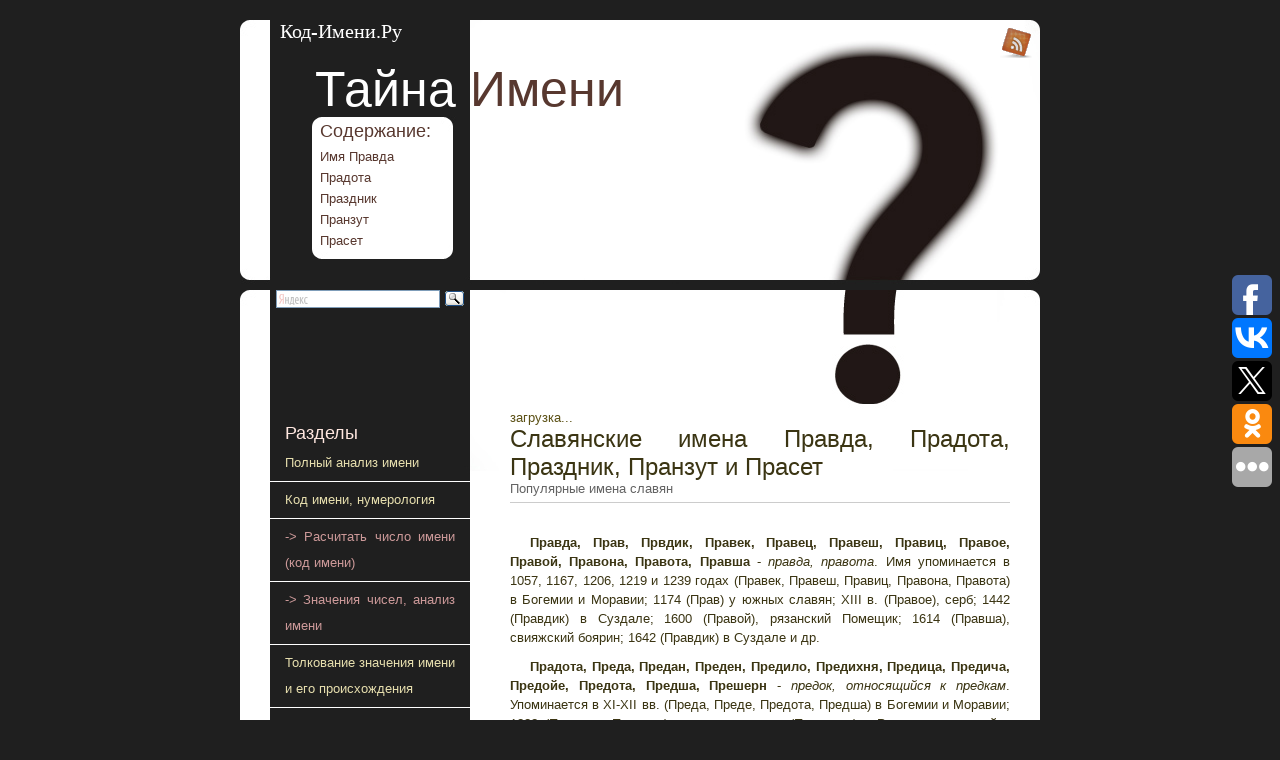

--- FILE ---
content_type: text/html; charset=UTF-8
request_url: http://kod-imeni.ru/imena_slavyan/pravda.html
body_size: 9504
content:
<!DOCTYPE html PUBLIC "-//W3C//DTD XHTML 1.0 Strict//EN" "http://www.w3.org/TR/xhtml1/DTD/xhtml1-strict.dtd">
<html xmlns="http://www.w3.org/1999/xhtml"><!-- InstanceBegin template="/Templates/index.dwt" codeOutsideHTMLIsLocked="false" -->
<head>
<meta http-equiv="content-type" content="text/html; charset=utf-8" />
<!-- InstanceBeginEditable name="doctitle" -->
<title>Славянские имена Правда, Прадота, Праздник, Пранзут и Прасет</title>
<meta name="Keywords" content="Правда, Прадота, Праздник, Пранзут и Прасет" />
<meta name="Description" content="Значение и история мужских славянских имен Правда, Прадота, Праздник, Пранзут и Прасет" />
<!-- InstanceEndEditable -->
<link href="../style.css" rel="stylesheet" type="text/css" media="screen" />
<link rel="icon" href="../favicon.ico" type="image/x-icon">
<link rel="shortcut icon" href="../favicon.ico" type="image/x-icon">
<script type="text/javascript" src="../js/copytext.js"></script>
<style type="text/css">
<!--
.style1 {color: #FFFFFF}
-->
</style>
</head>

<body onload="MM_preloadImages('../images/rss2.png','../images/a1.png','../images/a2.png','../images/a3.png')">
<!--<div style="text-align:center; margin-bottom:10px;">
<a href="http://start.fotostrana.ru/teaser_memory/?ref_id=171413731" ><img border="0" src="http://widgets.fotocash.ru/banners/static/900x120-2.jpg"  alt="Мечтаешь о друге ? Познакомься с нашими веб-питомцами !"></a>
</div>-->
<!-- header -->
<div id="header">
<div id="rss"><noindex><a href="http://feeds.feedburner.com/kod-imeni" onmouseout="MM_swapImgRestore()" onmouseover="MM_swapImage('Image2','','../images/rss2.png',1)" rel="nofollow"><img src="../images/rss.png" alt="подписка на rss" width="32" height="30" border="0" id="Image2" /></a></noindex></div>
	<h2><a href="http://kod-imeni.ru" title="код имени, тайна имени, значение имени" target="_self">Код-Имени.Ру</a></h2>
  <h1>Тайна <span>Имени</span></h1>
<!-- InstanceBeginEditable name="uznay" -->
	<p style="font-size:18px;"><span>Содержание:</span></p>
	<p>Имя Правда</p>
	<p>Прадота</p>
	<p>Праздник</p>
	<p>Пранзут</p>
	<p>Прасет</p>
<!-- InstanceEndEditable -->
</div>

<!-- page -->
<div id="page">
<div id="page-bgtop">
<div id="page-bgbtm">
	<!-- content -->
	<div id="content">
    
        <!-- Предупреждение, если вы открыли код, чтобы скопировать то, что находиться ниже. 
        Сайт регулярно проверяется на копирование контента (сервисы copyscape.com, findcopy.ru, istio.com, 
        antiplagiat.ru и программы Advego Plagiatus и DCFinder). В случае обнаружения кражи контента 
        без обратной ссылки пишется жалоба в Яндекс и хостинг-провайдеру, без предупреждения. 
        Подумайте дважды, нужен ли вам ваш забаненый сайт, даже если это сателлит -->
        
<!--<script type="text/javascript" src="http://krutilki.ru/show/28.js">
</script>-->

<!--<object classid="clsid:d27cdb6e-ae6d-11cf-96b8-444553540000" width="468;" height="60;"><param name="movie" value="http://widgets.fotocash.ru/211209/468x60_1.swf" ></param><param name="flashvars" value="link1=http://start.fotostrana.ru/partners/pet_mario/%3fref_id%3d171413731"></param><param name="wmode" value="transparent"></param><param name="allowScriptAccess" value="never"><embed src="http://widgets.fotocash.ru/211209/468x60_1.swf" flashvars="link1=http://start.fotostrana.ru/partners/pet_mario/%3fref_id%3d171413731" type="application/x-shockwave-flash" wmode="transparent"  width="468px;" height="60px;" AllowScriptAccess="never" ></embed></object>-->


<!--<script type="text/javascript"> 
 var RNum = Math.floor(Math.random()*10000);
 var Referer = encodeURIComponent(document.referrer);
 function WriteTeaser_12304 (Id) { var TeaserBlock = document.getElementById("Teaser_Block_"+Id); var CodeScript  = document.createElement("script"); CodeScript.type = "text/javascript"; CodeScript.src = "http://n.pay-click.ru/adv_out.php?Id="+Id+"&RNum="+RNum+"&Referer="+Referer; TeaserBlock.innerHTML = ""; TeaserBlock.appendChild(CodeScript); }
</script>-->

<noindex>
<div id="LC_Teaser_Block_24934">загрузка...</div>
</noindex>

<!--<noindex>
<object classid="clsid:d27cdb6e-ae6d-11cf-96b8-444553540000" codebase="http://fpdownload.macromedia.com/pub/shockwave/cabs/flash/swflash.cab#version=8,0,0,0" width="500" height="110" id="kodimeni" align="middle" rel="nofollow" target="_blank" >
<param name="allowScriptAccess" value="always">
<param name="movie" value="http://geomobile.ru/kodimeni.swf" target="_blank" rel="nofollow" />
<param name="quality" value="high" />
<param name="bgcolor" value="#ffffff"/>
<embed src="http://geomobile.ru/kodimeni.swf" target="_blank" quality="high" bgcolor="#ffffff" width="500" height="110" name="kodimeni" align="middle" allowScriptAccess="always" type="application/x-shockwave-flash" pluginspage="http://www.macromedia.com/go/getflashplayer" rel="nofollow" />
</object>
</noindex>-->

<div id='text' oncopy="window.alert('Спасибо за интерес, проявленный к нашему сайту! Текст скопирован. Вы можете копировать любые материалы, но не забывайте, что при полном или частичном использовании этих материалов прямая гиперссылка на наш сайт обязательна. Иначе это будет считаться нарушением авторских прав, что преследуется по закону РФ.'); return true;">
    <!-- InstanceBeginEditable name="Content" -->
	  <div class="post">
        <h1 class="title">Славянские имена Правда, Прадота, Праздник, Пранзут и Прасет</h1>
	    <p class="byline"><a href="../imena_slavyan.html" title="Популярные имена славян">Популярные имена славян</a></p>
	    <div class="entry">
          <p><strong>Правда, Прав, Првдик, Правек, Правец, Правеш, Правиц, Правое, Правой, Правона, Правота,  Правша</strong> - <em>правда, правота</em>. Имя упоминается в 1057, 1167, 1206, 1219 и 1239  годах (Правек, Правеш, Правиц, Правона, Правота) в Богемии и Моравии; 1174  (Прав) у южных славян; XIII в. (Правое), серб; 1442 (Правдик) в Суздале; 1600  (Правой), рязанский Помещик; 1614 (Правша), свияжский боярин; 1642 (Правдик) в Суздале и др.</p>
          <p><strong>Прадота, Преда, Предан,  Преден, Предило, Предихня, Предица, Предича, Предойе, Предота, Предша, Прешерн</strong>  - <em>предок, относящийся к предкам</em>. Упоминается в XI-XII вв. (Преда,  Преде, Предота, Предша) в Богемии и Моравии; 1222 (Предило, Предица) у южных  славян; (Предихня) в Родословии князей и королей гофославян в Далмации; XIII  (Преда, Преден, Предило, «Предичин зять», Предойе), сербы; 1387 (Прадота),  литвин; 1800-1849 (Ф. Прешерн, где фамилия явно представляет собой  имя-патроним), словенский поэт и др.</p>
          <p><strong>Праздник</strong> -  <em>праздник</em>.</p>
          <p><strong>Пранзут</strong> -  <em>пронзённый</em>. Имя Пранзут упоминается в 1202 и 1203 годах в Богемии и Моравии.</p>
          <p><strong>Прасет, Прасетик,  Прастен, Прасьтен, Прост, Простей, Простой, Простокиша</strong> - <em>простак, простота,  простой</em>. Упоминается в 944 году,  послы в Византию: (Прасьтен) от князя Акуна, племянника князя Игоря Старого,  (Прастен) от князя русского Тудора, (Прастен) от князя русского Терна; XI—XIII  вв. (Простей) в Богемии и Моравии; 1253 (Прасетик) у южных славян; 1525  (Простокиша) в Каргополе; 1577 («сын Простев»), дворянин коломенский; 1600  (Простокиша) в Соликамске; 1639 (Простокиша) в Якутске и др.</p>
          <p>Тяжелые будни утомили вас, и вы хотите немного отдохнуть от городской суеты в теплых краях? На странице <a href="http://www.yana.kiev.ua/resorts-407-o.-krit.html" target="_blank">http://www.yana.kiev.ua/resorts-407-o.-krit.html</a> вы можете узнать все об отдыхе на острове Крит в Греции. И если вас заинтересует это удивительное место, здесь же можно заказать туристические путевки.</p>
	    </div>
	    </div>
	<!-- InstanceEndEditable -->
    </div>
    <div align="center">
	
    <table border="0" cellspacing="0" cellpadding="0">
  <tr>
    <td><script type="text/javascript"><!--
google_ad_client = "pub-8314212826391813";
/* КИ Контент Низ */
google_ad_slot = "7416372096";
google_ad_width = 250;
google_ad_height = 250;
//-->
</script>
<script type="text/javascript"
src="http://pagead2.googlesyndication.com/pagead/show_ads.js">
</script></td>

    <td><script type="text/javascript"><!--
google_ad_client = "pub-8314212826391813";
/* КИ Контент Низ */
google_ad_slot = "7416372096";
google_ad_width = 250;
google_ad_height = 250;
//-->
</script>
<script type="text/javascript"
src="http://pagead2.googlesyndication.com/pagead/show_ads.js">
</script></td>
  </tr>
</table>


        <div class="entry" style="text-indent:0px;">
        <!--<h2>Отдохни на нашей игровой площадке!</h2>
        
<center>
<script src="http://fotocash.ru/js/swfobject.js" type="text/javascript">
</script><div id="run-pet"></div>
<script>
var s1 = new SWFObject("http://start.fotostrana.ru/partners/pet_running/running_pet.swf","mainTracks","498","335.29","9");
s1.addParam("allowScriptAccess","always");
s1.addParam("scaleMode","noscale");
s1.addParam("wmode","transparent");
s1.addParam("flashVars","refid=171413731&trget=_blank");
s1.write("run-pet");
</script>
</center>-->

<noindex>
        <div id="niz">
<p><table width="500" border="0" cellspacing="0" cellpadding="0">
  <tr>
    <td colspan="2" bgcolor="#6b6161"><img src="../images/niz2.jpg" alt="" width="500" height="15" /></td>
    </tr>
  <tr>
    <td colspan="2" align="center" bgcolor="#6b6161"><h2 style="margin-top:-15px; color:#FFFFFF">Гороскопы</h2></td>
  </tr>
  <tr>
    <td width="237" valign="top" style="background: #6b6161; color:#FFFFFF"><ul style="padding-right:2px; margin-left:-20px;">
      <li><a href="../goroskop/personalnyj_goroskop.html" title="персональный гороскоп" target="_self" rel="nofollow">Персональный гороскоп<br />
      </a><div id="primer"></div>
      </li>
      <li><a href="../goroskop/ezednevnyj_personalnyj_goroskop.html" title="ежедневный персональный гороскоп" target="_self" rel="nofollow">Ежедневный персональный гороскоп</a></li>
      <li><a href="../goroskop/goroskop_2010.html" title="персональный гороскоп на 2010 год" target="_self" rel="nofollow">Гороскоп на 2012 год</a></li>
      <li><a href="../goroskop/goroskop_raboty_i_kariery.html" title="гороскоп работы и карьеры" target="_self" rel="nofollow">Гороскоп работы и карьеры</a></li>
      <li><a href="../goroskop/personalnyj_kitayskij_goroskop.html" title="персональный китайский гороскоп" target="_self" rel="nofollow">Персональный китайский гороскоп</a></li>
      <li><a href="../goroskop/kitayskij_goroskop.html" title="персональный китайский гороскоп на год" target="_self" rel="nofollow">Китайский гороскоп на 2012 год</a></li>
      <li><a href="../goroskop/personalnyj_finansovyj_kalendar.html" title="персональный финансовый календарь" target="_self" rel="nofollow">Персональный финансовый календарь</a></li>
      <li><a href="../goroskop/goroskop_v_podarok.html" title="персональный гороскоп в подарок" target="_self" rel="nofollow">Персональный гороскоп в подарок</a></li>
      <li><a href="../goroskop/prorochestvo_maja_2012.html" title="пророчество Майя 2012" target="_self" rel="nofollow">Пророчество Майя 2012</a></li>
      <li><a href="../goroskop/karmicheskij_goroskop.html" title="кармический гороскоп, кем вы были в прошлой жизни" target="_self" rel="nofollow">Кармический гороскоп, кем вы были в прошлой жизни</a></li>
    </ul></td>
    <td width="263" valign="top" style="background: #6b6161; color:#FFFFFF" rel="nofollow"><ul style="padding-right:20px; padding-left:-15px;">
        <li><a href="../goroskop/goroskop_sovmestimosti.html" title="гороскоп совместимости" target="_self" rel="nofollow">Гороскоп совместимости</a></li>
        <li><a href="../goroskop/goroskop_lybovnoj_sovmestimosti.html" title="персональный гороскоп любовной совместимости" target="_self" rel="nofollow">Персональный гороскоп любовной совместимости</a></li>
        <li><a href="../goroskop/personalnyj_lybovnyj_goroskop.html" title="персональный любовный гороскоп" target="_self" rel="nofollow">Персональный любовный гороскоп</a></li>
        <li><a href="../goroskop/personalnyj_lybovnyj_prognoz_na_30_dney.html" title="персональный любовный прогноз на 30 дней" target="_self" rel="nofollow">Персональный любовный прогноз на 30 дней</a></li>
        <li><a href="../goroskop/data_svadby.html" title="в какой день назначить свадьбу? Выбор даты бракосочетания" target="_self" rel="nofollow">В какой день назначить свадьбу?</a></li>
        <li><a href="../goroskop/data_zachatiya.html" title="в какой день зачать ребенка? Персональный проноз зачатия на 100 дней" target="_self" rel="nofollow">В какой день зачать ребенка?</a></li>
        <li><a href="../goroskop/detskiy_goroskop.html" title="персональный детский гороскоп" target="_self" rel="nofollow">Персональный детский гороскоп</a></li>
        <li><a href="../goroskop/goroskop_svidaniy.html" title="гороскоп свиданий, прогноз отношений на 6 месяцев" target="_self" rel="nofollow">Гороскоп свиданий, прогноз отношений на 6 месяцев</a></li>
    </ul>
    </ul></td>
  </tr>
  
  <tr>
    <td colspan="2"><img src="../images/niz1.jpg" alt="" width="500" height="15" /></td>
  </tr>
</table>
</p>
</div>
</noindex>
</div>


</div>
    </div>
    
	<!-- sidebar -->
	<div id="sidebar">
		<ul>
			<li>
				<div class="yandexform" onclick="return {type: 3, logo: 'rb', arrow: false, webopt: false, websearch: false, bg: '#1F1F1F', fg: '#000000', fontsize: 12, suggest: true, encoding: ''}"><form action="http://kod-imeni.ru/ya_search.html" method="get"><input type="hidden" name="searchid" value="147789"/><input name="text"/><input type="submit" value="Найти"/></form></div><script type="text/javascript" src="http://site.yandex.net/load/form/1/form.js" charset="utf-8"></script>
		  </li>
          <li style="margin:0 0 0 15px;">
          <script async src="//pagead2.googlesyndication.com/pagead/js/adsbygoogle.js"></script>
<!-- КИ Ссылки Слева -->
<ins class="adsbygoogle"
     style="display:inline-block;width:160px;height:90px"
     data-ad-client="ca-pub-8314212826391813"
     data-ad-slot="6411988177"></ins>
<script>
(adsbygoogle = window.adsbygoogle || []).push({});
</script>
          </li>
	        <li>
	          <h2>Разделы</h2>
	          <ul>
              		<noindex>
	              <li><a href="../tayna_imeni.html" title="полный анализ имени" target="_self" rel="nofollow">Полный анализ имени</a></li>
                  	</noindex>
		      	  <li><a href="../kod-imeni-numerologiya.html" title="код имени, нумерология, число имени" target="_self">Код имени, нумерология</a></li>
		      	  <li><a href="../kod-imeni-numerologiya/raschitat-chislo-imeni.html" title="расчитать число имени (код имени), таблица чисел имен" target="_self" style="color:#CC9999">-> Расчитать число имени (код имени)</a></li>
		      	  <li><a href="../kod-imeni-numerologiya/znachenie-chisel.html" title="значения чисел, магия чисел, анализ имени" target="_self" style="color:#CC9999">-> Значения чисел, анализ имени</a></li>
                  <!-- admitad.banner: fd6e486aae9646731d8a16525dc3e8 Aliexpress -->
<!--<a target="_blank" rel="nofollow" href="//ad.admitad.com/goto/fd6e486aae9646731d8a16525dc3e8/?instrument=4">
<img width="200" border="0" src="//ad.admitad.com/b/fd6e486aae9646731d8a16525dc3e8/" alt="Aliexpress" />
</a>-->
<!-- /admitad.banner -->
		      	  <li><a href="../znachenie-imeni-tolkovanie.html" title="толкование значения имени и его происхождения" target="_self">Толкование значения имени и его происхождения</a></li>
				  <li><a href="../muzskie-imena.html" title="мужские имена и их значения" target="_self" style="color:#CC9999">-> Мужские имена</a></li>
				  <li><a href="../zenskie-imena.html" title="женские имена и их значение" target="_self" style="color:#CC9999">-> Женские имена</a></li>
                  
                  <noindex>
                  <li style="margin-left:5px;">
                  
<!--<div id="LC_Teaser_Block_11514">загрузка...</div>-->
                  
<script type="text/javascript">
google_ad_client = "pub-8314212826391813";

google_ad_slot = "3916385491";
google_ad_width = 160;
google_ad_height = 600;

</script>
<script type="text/javascript"
src="http://pagead2.googlesyndication.com/pagead/show_ads.js">
</script>
</li>
</noindex>
                  
			    <li><a href="../tainoe_imya.html" title="тайное имя" target="_self">Тайное имя</a></li>
				  <li><a href="../sovmestimost-imen-besplatno.html" title="совместимость имен бесплатно" target="_self">Совместимость имен</a></li>
			      <li><a href="../sovmestimost-imen-muzskie.html" title="совместимость имен, мужские имена" target="_self" style="color:#CC9999">-&gt; Мужские имена</a></li>
			      <li><a href="../sovmestimost-imen-zenskie.html" title="совместимость имен, женские имена" target="_self" style="color:#CC9999">-&gt; Женские имена</a></li>
                  <li><a href="../sovmestimost-zodiaka.html" title="совместимость имен, женские имена" target="_self" style="color:#CC9999">-&gt; По знакам зодиака</a></li>
			        
			      <li><a href="../vse_imena_mira.html" title="все имена мира" target="_self">Имена мира</a></li>
			      
                  <li><a href="../slavyanskie_drevneslavyanskie_imena.html" title="славянские и древнеславянские имена" target="_self" style="color:#CC9999">-&gt; Славянские и древнеславянские имена</a>
                  <!--Последние добавленные:<br />
			      - <a href="http://kod-imeni.ru/slavyanskie_drevneslavyanskie_imena/neproley.html">Непролей</a>                  </li>-->
                  <li><a style="color:#CC9999" href="../imena_slavyan.html" title="Популярные имена славян">Популярные имена славян</a></li>
                  
                  <noindex>
                  <li>
  <div id="PC_Teaser_Block_19060">загрузка...</div>
                  </li>
                </noindex>
                
                <li><a href="../kartinki_s_imenami.html" title="картинки с именами" target="_self">Картинки с именами</a></li>
                <noindex>
                  <li><a href="../goroskop.html" title="персональные гороскопы" target="_self" rel="nofollow">Персональные гороскопы</a></li>
                </noindex>
                <li><a href="../astrologiya_i_znaki_zodiaka.html" title="Астрология и знаки зодиака" target="_self">Астрология и знаки зодиака</a></li>
                <li><a href="../o_znakakh_zodiaka.html" title="О знаках зодиака" target="_self" style="color:#CC9999">-&gt; О знаках зодиака</a></li>
                <li><a href="../interesnoe.html" title="Интересные статьи об именах и нумерологии">Имена и нумерология</a></li>
                <li><a href="../istoriya_imen_narodov.html" title="История имен древнеславянских народов">Имена древнеславянских народов</a></li>
                <li><a href="../poveriya-primety.html" title="Новости" target="_self">Поверья и приметы</a></li>
                <li><a href="../novosti.html" title="Новости" target="_self">Новости</a></li>
                
                
                <!--<li style=" font-weight:bolder;">&nbsp;&nbsp;&nbsp;&nbsp;&nbsp;&nbsp;&nbsp;&nbsp;&nbsp;&nbsp;Наши друзья:</li>
                  <li>Cказки в жизни ребенка, роль детских книг в воспитании - <a href="http://detskaya-skazka.ru/" title="детские сказки" target="_self">детские сказки</a> и самый волшебный подарок для детей - <a href="http://detskaya-skazka.ru/kniga_skazok_pro_rebenka.php" title="сказка про детей, сказка про ребенка" target="_self">сказка про ребенка</a>, написанная специально для него</li>-->
                
                <!--<li style=" font-weight:bolder;">&nbsp;&nbsp;&nbsp;&nbsp;&nbsp;&nbsp;&nbsp;&nbsp;&nbsp;&nbsp;Наши друзья:</li>
                  <li>Cказки в жизни ребенка, роль детских книг в воспитании - <a href="http://detskaya-skazka.ru/" title="детские сказки" target="_self">детские сказки</a> и самый волшебный подарок для детей - сказка про ребенка</li>
                  <li>Настоящих поэтов с каждым днем становится все меньше. Но на <a href="http://poetik.ru/">Poetik.Ru</a> поэзия переходит на новый уровень. Стихи льются здесь рекой.</li>-->
                  <li>Последние статьи:<br />
                  - <a href="http://kod-imeni.ru/imena_slavyan/svetozar.html" title="Значение имен Светозар, Светомир, Световид, Светогор, Свечка, Свибло, Свиголад, Свидригайло">Светозар</a><br />
                  - <a href="http://kod-imeni.ru/istoriya_imen_narodov/svetik.html" title="Значение имен Светик, Светил, Светило">Светик, Светил, Светило</a><br />
                  - <a href="http://kod-imeni.ru/istoriya_imen_narodov/sobroslav.html" title="Значение имен Соброслав, Сброд, Сбыш, Свагон, Свантибор, Свар, Свебог, Свевлад, Свежен и Свекла">Соброслав</a><br />
                  - <a href="http://kod-imeni.ru/imena_slavyan/rogneda.html" title="Значение имени Рогнеда и Рында">Рогнеда</a><br />
                  - <a href="http://kod-imeni.ru/istoriya_imen_narodov/razumnica.html" title="Имена Разумница, Ростислава, Рагосна, Ракита, Рама, Родивила, Родослава, Рожнета, Роза, Рослава">Разумница</a><br />
                  - <a href="http://kod-imeni.ru/imena_slavyan/rada.html" title="Значение и история имен Рада, Радимила, Радислава и Радосвета">Рада</a><br />
                  - <a href="http://kod-imeni.ru/imena_slavyan/sbyslav.html" title="Имена Сбыслав, Сбодор, Сахак, Сахар, Сачабаба, Сбачин, Сбигнев, Сбилуц и Сбирие">Сбыслав</a><br />
                  - <a href="http://kod-imeni.ru/imena_slavyan/samoslav.html" title="Имена Самослав, Самофал, Самочерный, Саид, Сандислав, Санник, Сапега, Сапог, Сапожник, Сар и Сарзин">Самослав</a><br />
                  - <a href="http://kod-imeni.ru/istoriya_imen_narodov/saltyk.html" title="Имена Салтык, Самбор, Самовил, Самодвига, Самоделка, Самомыслав, Саморад и Сан">Салтык</a><br />
                  - <a href="http://kod-imeni.ru/zenskie-imena/imya-yuna.html" title="Значение имени Юна">Юна</a><br />
                  - <a href="http://kod-imeni.ru/imena_slavyan/sadko.html" title="Значение имен Садко, Садовник, Сажа, Сазава, Сазан, Сакадиня, Сакуля, Салава, Салмозерец и Салогуб">Садко</a><br />
                  - <a href="http://kod-imeni.ru/istoriya_imen_narodov/saba.html" title="Имена Саба, Сабля, Сабота, Савлук, Савран, Сага и Сагайдак">Саба</a><br />
                  - <a href="http://kod-imeni.ru/vse_imena_mira/vybirayut_ima_v_kitae.html" title="Как выбирают имя ребенку в Китае?">Как выбирают имя ребенку в Китае?</a><br />
                  - <a href="http://kod-imeni.ru/poveriya-primety/hrizolit.html" title="Хризолит - от амулета до драгоценности">Хризолит - от амулета до драгоценности</a><br />
                  - <a href="http://kod-imeni.ru/istoriya_imen_narodov/rusana.html" title="Русана, Раска, Райка, Репка, Ржетислава, Рига, Рикиня, Ромада, Русмира">Русана</a><br />
                  - <a href="http://kod-imeni.ru/imena_slavyan/ryabina.html" title="Значение имен ина, Рядик, Рязань, Рябоконь, Рябокорова, Рябошапка и Ряха">Рябина</a><br />
                  - <a href="http://kod-imeni.ru/imena_slavyan/ryrik.html" title="Значение имен Рюрик, Рым, Рынар, Рысик, Рычаг и Рюма">Рюрик</a><br />
                  - <a href="http://kod-imeni.ru/imena_slavyan/rusalka.html" title="Русалка, Рыло, Рыба, Рыбак, Рут, Рухл, Рушновик и Рыж">Русалка</a><br />
                  - <a href="http://kod-imeni.ru/imena_slavyan/rus.html" title="Имена Рус и Русмир">Рус и Русмир</a><br />
                  - <a href="http://kod-imeni.ru/imena_slavyan/ruka.html" title="Рука">Рука</a><br />
                  </li>
              </ul>
          </li>
		</ul>
	</div>
    

<script type="text/javascript">(function(w,doc) {
if (!w.__utlWdgt ) {
    w.__utlWdgt = true;
    var d = doc, s = d.createElement('script'), g = 'getElementsByTagName';
    s.type = 'text/javascript'; s.charset='UTF-8'; s.async = true;
    s.src = ('https:' == w.location.protocol ? 'https' : 'http')  + '://w.uptolike.com/widgets/v1/uptolike.js';
    var h=d[g]('body')[0];
    h.appendChild(s);
}})(window,document);
</script>
<div data-background-alpha="0.0" data-buttons-color="#FFFFFF" data-counter-background-color="#ffffff" data-share-counter-size="12" data-top-button="false" data-share-counter-type="disable" data-share-style="1" data-mode="share" data-like-text-enable="false" data-hover-effect="scale" data-mobile-view="true" data-icon-color="#ffffff" data-orientation="fixed-right" data-text-color="#000000" data-share-shape="round-rectangle" data-sn-ids="fb.vk.tw.ok.gp." data-share-size="40" data-background-color="#ffffff" data-preview-mobile="false" data-mobile-sn-ids="fb.vk.tw.wh.ok.gp." data-pid="1400651" data-counter-background-alpha="1.0" data-following-enable="false" data-exclude-show-more="false" data-selection-enable="true" class="uptolike-buttons" ></div>

	<div style="clear: both;">&nbsp;</div>
</div>
</div>
</div>
<!-- footer -->
<div id="footer">
    <p>&copy; 2009-2015 <a href="http://kod-imeni.ru" title="значение имени, код имени" target="_self">Значение и толкование имени человека</a> &nbsp;&bull;&nbsp; Копирование любой информации с сайта разрешается только с указанием прямой ссылки на данный источник&nbsp;&bull;&nbsp; 

<noindex>
      
      <!-- begin of Top100 code -->

<script id="top100Counter" type="text/javascript" src="http://counter.rambler.ru/top100.jcn?2157508"></script>
<noscript>
<img src="http://counter.rambler.ru/top100.cnt?2157508" alt="" width="1" height="1" border="0" />

</noscript>
<!-- end of Top100 code -->
      
      <!--LiveInternet counter--><script type="text/javascript"><!--
document.write("<a href='http://www.liveinternet.ru/click' rel='nofollow' "+
"target=_blank><img src='http://counter.yadro.ru/hit?t21.1;r"+
escape(document.referrer)+((typeof(screen)=="undefined")?"":
";s"+screen.width+"*"+screen.height+"*"+(screen.colorDepth?
screen.colorDepth:screen.pixelDepth))+";u"+escape(document.URL)+
";"+Math.random()+
"' alt='' title='LiveInternet: показано число просмотров за 24"+
" часа, посетителей за 24 часа и за сегодня' "+
"border='0' width='88' height='31'><\/a>")
//--></script><!--/LiveInternet-->
</noindex>
</p>
<p style="margin-top:-40px"><a href="mailto:xkirkx@yandex.ru">Обратная связь</a> | <a href="../sitemap.html" title="карта сайта" target="_self">Карта сайта</a></p>
</div>

<noindex>
<script type="text/javascript">
var __rt= Math.round(Math.random() * 100000);
document.write('<scr'+'ipt language="javascript" type="text/javascript" src="http://id22018.luxup.ru/show/23423/?div=lx_23423&rt='+__rt+'&r='+escape(document.referrer)+'"><'+'/scr'+'ipt>');
</script>

<script type="text/javascript">var RNum = Math.floor(Math.random()*10000); document.write('<scr'+'ipt language="javascript" type="text/javascript" src="http://n.adonweb.ru/ladycash/adv-out/?Id=11514&RNum='+RNum+'&Referer='+escape(document.referrer)+'"><'+'/scr'+'ipt>');</script>

<script type="text/javascript">var RNum = Math.floor(Math.random()*10000); document.write('<scr'+'ipt language="javascript" type="text/javascript" src="http://n.adonweb.ru/payclick/adv-out/?Id=19060&RNum='+RNum+'&Referer='+escape(document.referrer)+'"><'+'/scr'+'ipt>');</script>
</noindex>

<script type="text/javascript">var RNum = Math.floor(Math.random()*10000); document.write('<scr'+'ipt language="javascript" type="text/javascript" src="http://n.adonweb.ru/ladycash/adv-out/?Id=24934&RNum='+RNum+'&Referer='+escape(document.referrer)+'"><'+'/scr'+'ipt>');</script>

</body>
<!-- InstanceEnd --></html>


--- FILE ---
content_type: text/html; charset=utf-8
request_url: https://www.google.com/recaptcha/api2/aframe
body_size: 269
content:
<!DOCTYPE HTML><html><head><meta http-equiv="content-type" content="text/html; charset=UTF-8"></head><body><script nonce="CkDbMF6MVnAZc7SAL1RZYg">/** Anti-fraud and anti-abuse applications only. See google.com/recaptcha */ try{var clients={'sodar':'https://pagead2.googlesyndication.com/pagead/sodar?'};window.addEventListener("message",function(a){try{if(a.source===window.parent){var b=JSON.parse(a.data);var c=clients[b['id']];if(c){var d=document.createElement('img');d.src=c+b['params']+'&rc='+(localStorage.getItem("rc::a")?sessionStorage.getItem("rc::b"):"");window.document.body.appendChild(d);sessionStorage.setItem("rc::e",parseInt(sessionStorage.getItem("rc::e")||0)+1);localStorage.setItem("rc::h",'1768921905482');}}}catch(b){}});window.parent.postMessage("_grecaptcha_ready", "*");}catch(b){}</script></body></html>

--- FILE ---
content_type: text/css
request_url: http://kod-imeni.ru/style.css
body_size: 1767
content:
body {
	margin-top: 20px;
	padding: 0;
	background: #1F1F1F;
	font-size: 13px;
	text-align: justify;
	color: #5C5116;
}

body, th, td, input, textarea, select, option {
	font-family: Arial, Times, serif;
}

h1, h2, h3 {
	font-family: Arial, Helvetica, sans-serif;
	font-weight: normal;
}

h1 {
	font-size: 36px;
}

h2 {
	font-size: 2em;
}

h3 {
	font-size: 1em;
}

p, ul, ol {
	margin: 0;
	padding: 0;
	list-style: none;
	line-height: 200%;
}

a {
	color: #413C20;
}

a:hover {
	color:#666666;
}

hr {
	display: none;
}

/* Header */

#header {
	width: 800px;
	height: 270px;
	margin: 0 auto;
	background: url(images/img01.jpg) no-repeat left top;
}

#header h1, #header p {
	margin: 0;
	font-family: Arial, Helvetica, sans-serif;
}

#header h1 {
	color: #FFFFFF;
	font-size: 50px;
	padding: 0px 0 0 75px;
}

#header h2 {
	color: #ffffff;
	font-family:Georgia, "Times New Roman", Times, serif;
	font-size: 20px;
	padding: 0px 0 0 40px;
}

#header span {
	color: #58382F;
}

#header p {
	margin-top: -5px;
	padding-left: 80px;
	font-size: 13px;
	color: #58382F;
}

#header a {
	text-decoration: none;
	color: #FFFFFF;
}

#header a:hover {
	color:#666666;
}

#rss {
	float: right;
	width: 40px;
	padding-top: 8px;
	color: #B57969;
}

/* Page */

#page {
	width: 800px;
	margin: 0 auto;
	background: #FFFFFF url(images/img03.jpg) repeat-y left top;
}

#page-bgtop {
	background: url(images/img02.jpg) no-repeat left top;
}

#page-bgbtm {
	padding: 20px 30px;
	background: url(images/img04.jpg) no-repeat left bottom;
}

/* Content */

#content {
	float: right;
	width: 500px;
	padding-top: 100px;
	margin-bottom: 30px;
}

.post {
	padding: 0px 0px 0 0px;
}

.title {
	margin: 0;
	padding-bottom: 5px;
	font-size: 24px;
	color: #3B3513;
}

.title a {
	text-decoration: none;
	color: #3B3513;
}

.pagetitle {
	border-bottom: 2px solid #0F0F0F;
}

.byline {
	margin: -10px 0px 0px 0px;
	border-bottom: 1px solid #CCCCCC;
	color: #646464;
}

.byline a {
	color: #646464;
	text-decoration:none;
}

.entry {
	text-indent:20px;
	padding: 30px 0px 0px 0px;
	color: #3B3513;
	line-height: 115%;
}

.entry p, ul, ol {
	line-height: 150%;
}

.entry p {
	margin-bottom:10px;
}

.entry ul {
	list-style:disc;
	padding-left:50px;
}

.entry h2 {
	font-size: 16px;
	padding-top:15px;
	font-weight: bold;
}

.alignleft {
	float: left;
}

.alignright {
	float: right;
}

.posts {
	margin: 0px 0px -50px 0px;
	padding: 0;
	list-style: none;
	line-height: normal;
}

.posts li {
	padding-bottom: 20px;
	margin-bottom: 20px;
	border-bottom: 1px solid #0F0F0F;
}

.posts h3 {
	margin: 0;
	font-weight: bold;
}

.posts p {
	margin: 0;
	line-height: normal;
}

.posts a {
}

/* Sidebar */

#sidebar {
	float: left;
	width: 200px;
	margin-top: -80px;
	padding-top: 50px;
	color: #B57969;
}

#sidebar ul {
	margin: 0;
	list-style: none;
	line-height: 200%;
}

#sidebar li {
}

#sidebar li ul {
	margin-bottom: 40px;
}

#sidebar li li {
	border-bottom: 1px solid #FFFFFF;
	padding: 5px 15px;
}

#sidebar h2 {
	margin: 0;
	height: 35px;
	padding: 8px 0px 10px 15px;
	font-size: 18px;
	color: #FFE7E0;
	margin-bottom:-20px;
	margin-top:-5px;
}

#sidebar a {
	text-decoration: none;
	color: #E5DDAD;
}

#sidebar a:hover {
	text-decoration: none;
}

/* Footer */

#footer {
	clear: both;
	width: 100%;
	margin: 0;
	padding: 0;
	text-align: center;
	font-size: smaller;
	font-family: Arial, Helvetica, sans-serif;
	color: #B57969;
}

#footer p {
	margin: 0;
	padding: 20px 0px;
	text-transform: uppercase;
}

#footer p a {
	color: #FFFFFF;
}

/* Gallery */

#thumbnail {
	text-indent:0px;
	width: 515px;
	float: left;
	list-style: none;
	margin-left: -20px;
	margin-bottom: 15px;
	_margin-left: 8px;
	padding: 5px;
}
#thumbnail li {
	float: left;
	width: 107px;
	margin: 8px;
	_margin: 5px;
	text-align:left;
	padding-bottom:13px;
	margin-bottom:1px;
	border:1px #333333 solid;

}

#thumbnail li img {
	border:2px #333333 solid;

}

#thumbnail a {
	display: block;
	width: 104px;
	height: 85px;
	padding: 1px;
}

#num a {
	text-decoration:none;
	font-weight:bolder;
}


#thumbnail a:hover {
	border-color: #405061;
}

#niz a {
	color:#FFFFFF;
	text-decoration:none;
}

#niz a:hover {
	color:#3399FF;
}

#ladycash a {
	text-decoration:none;
}

#ladycash a {
	color:#3399FF;
}

#astrcode {
	margin-left:-30px;
	margin-bottom:15px;
}

#astrcode2 {
	margin-left:-35px;
	margin-bottom:15px;
}

#primer a {
	color: #66FFFF;
}

#primer a:hover {
	color:#FFFFFF;
}



.style2_block {
	font-size: 18px;
	font-family: Arial;
	line-height: 17px;
	color: #014fb2;
	letter-spacing: 0.07em;
}
.style2_block a:link {text-decoration:underline; color:#014fb2;}
.style2_block a:visited {text-decoration:underline; color:#014fb2;}
.style2_block a:hover {text-decoration:underline; color:#2684fb;}
.style2_block a:active {text-decoration:underline; color:#014fb2;}
.style3_block {
	font-family: Arial;
	font-weight: bold;
	font-size: 11px;
	color: #0c903e;
	line-height: 25px;
}
.style4_block {
	font-family: Arial;
	font-size: 11px;
	line-height: 12px;
	color: #373737;
}
.style2d_tiser {
	font-family: Tahoma;
	font-size: 15px;
	line-height: 30px;
}
.style2d_tiser a:link {text-decoration:underline; color:#014fb2;}
.style2d_tiser a:visited {text-decoration:underline; color:#014fb2;}
.style2d_tiser a:hover {text-decoration:underline; color:#2684fb;}
.style2d_tiser a:active {text-decoration:underline; color:#014fb2;}
.style3d {
	font-family: Tahoma;
	font-size: 14px;
}
.style3d a:link {text-decoration:underline; color:#000000;}
.style3d a:visited {text-decoration:underline; color:#000000;}
.style3d a:hover {text-decoration:underline; color:#666666;}
.style3d a:active {text-decoration:underline; color:#000000;}

--- FILE ---
content_type: application/javascript;charset=utf-8
request_url: https://w.uptolike.com/widgets/v1/version.js?cb=cb__utl_cb_share_1768921895762203
body_size: 396
content:
cb__utl_cb_share_1768921895762203('1ea92d09c43527572b24fe052f11127b');

--- FILE ---
content_type: application/javascript;charset=utf-8
request_url: https://w.uptolike.com/widgets/v1/widgets-batch.js?params=JTVCJTdCJTIycGlkJTIyJTNBJTIyMTQwMDY1MSUyMiUyQyUyMnVybCUyMiUzQSUyMmh0dHAlM0ElMkYlMkZrb2QtaW1lbmkucnUlMkZpbWVuYV9zbGF2eWFuJTJGcHJhdmRhLmh0bWwlMjIlN0QlNUQ=&mode=0&callback=callback__utl_cb_share_1768921897942809
body_size: 291
content:
callback__utl_cb_share_1768921897942809([{
    "pid": "1400651",
    "subId": 0,
    "initialCounts": {"tw":1,"gp":0,"wh":2},
    "forceUpdate": ["gp","fb","ok","vk","ps","mr","my"],
    "extMet": false,
    "url": "http%3A%2F%2Fkod-imeni.ru%2Fimena_slavyan%2Fpravda.html",
    "urlWithToken": "http%3A%2F%2Fkod-imeni.ru%2Fimena_slavyan%2Fpravda.html%3F_utl_t%3DXX",
    "intScr" : false,
    "intId" : 0,
    "exclExt": false
}
])

--- FILE ---
content_type: image/svg+xml
request_url: https://w.uptolike.com/static/img/logo/promopult.svg
body_size: 1061
content:
<?xml version="1.0" encoding="utf-8"?>
<!-- Generator: Adobe Illustrator 16.0.0, SVG Export Plug-In . SVG Version: 6.00 Build 0)  -->
<!DOCTYPE svg PUBLIC "-//W3C//DTD SVG 1.1//EN" "http://www.w3.org/Graphics/SVG/1.1/DTD/svg11.dtd">
<svg version="1.1" id="Слой_1" xmlns="http://www.w3.org/2000/svg" xmlns:xlink="http://www.w3.org/1999/xlink" x="0px" y="0px"
	 width="384px" height="54px" viewBox="0 0 384 54" enable-background="new 0 0 384 54" xml:space="preserve">
<g>
	<rect x="358" fill="#73787F" width="6" height="54"/>
	<path fill="#73787F" d="M384,26v-6h-8V0h-6v40c0,7.719,6.281,14,14,14v-6c-4.41,0-8-3.59-8-8V26H384z"/>
	<path fill="#73787F" d="M159,20c-9.375,0-17,7.626-17,17c0,9.375,7.625,17,17,17s17-7.625,17-17C176,27.626,168.375,20,159,20z
		 M159,48c-6.066,0-11-4.934-11-11s4.934-11,11-11s11,4.934,11,11S165.066,48,159,48z"/>
	<path fill="#73787F" d="M255,20c-9.375,0-17,7.626-17,17c0,9.375,7.625,17,17,17s17-7.625,17-17C272,27.626,264.375,20,255,20z
		 M255,48c-6.066,0-11-4.934-11-11s4.934-11,11-11s11,4.934,11,11S261.066,48,255,48z"/>
	<path fill="#73787F" d="M124,34v20h6V34c0-4.41,3.59-8,8-8v-6C130.281,20,124,26.28,124,34z"/>
	<path fill="#73787F" d="M218,22c-4.457,0-8.434,2.094-11,5.349C204.434,24.094,200.457,22,196,22c-7.719,0-14,6.281-14,14v18h6V36
		c0-4.41,3.59-8,8-8s8,3.59,8,8v18h6V36c0-4.41,3.59-8,8-8s8,3.59,8,8v18h6V36C232,28.281,225.719,22,218,22z"/>
	<path fill="#73787F" d="M98,0C86.973,0,78,8.972,78,20v34h6V34.258C87.609,37.805,92.551,40,98,40c11.027,0,20-8.973,20-20
		C118,8.972,109.027,0,98,0z M98,34c-7.719,0-14-6.28-14-14S90.281,6,98,6s14,6.28,14,14S105.719,34,98,34z"/>
	<path fill="#73787F" d="M298,0c-11.027,0-20,8.972-20,20v34h6V34.258c3.611,3.547,8.553,5.742,14,5.742c11.027,0,20-8.973,20-20
		C318,8.972,309.027,0,298,0z M298,34c-7.719,0-14-6.28-14-14s6.281-14,14-14s14,6.28,14,14S305.719,34,298,34z"/>
	<path fill="#73787F" d="M346,40c0,4.41-3.59,8-8,8s-8-3.59-8-8V20h-6v20c0,7.719,6.281,14,14,14s14-6.281,14-14V20h-6V40z"/>
</g>
<path id="_2_1_" fill="#BABCC2" d="M24,34v20h6V34H24z"/>
<path fill="#FF9B00" d="M27,0C12.112,0,0,12.112,0,27c0,12.463,8.5,22.953,20,26.047v-6.273C11.857,43.883,6,36.121,6,27
	C6,15.421,15.421,6,27,6c11.578,0,21,9.421,21,21c0,9.121-5.857,16.883-14,19.773v6.273C45.5,49.953,54,39.463,54,27
	C54,12.112,41.887,0,27,0z"/>
</svg>
